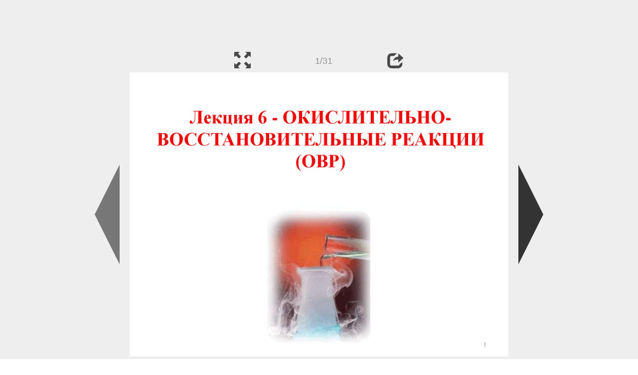

--- FILE ---
content_type: text/html; charset=UTF-8
request_url: https://ppt-online.org/828220
body_size: 9257
content:
<!DOCTYPE html> 
<html>

<head>
	<meta http-equiv="Content-Type" content="text/html; charset=utf-8" />
	<meta http-equiv="X-UA-Compatible" content="IE=Edge">
	<meta name="viewport" content="width=device-width, initial-scale=1.0">
	
	<title>Окислительно-восстановительные реакции  (ОВР). Лекция 6 - презентация онлайн</title>
	
	<link rel="stylesheet" type="text/css" href="https://cf.ppt-online.org/css/reveal.min.css?v=0.0332" />
	<!--<link rel="stylesheet" type="text/css" href="https://yastatic.net/bootstrap/3.3.4/css/bootstrap.min.css" />
	<link rel="stylesheet" type="text/css" href="https://maxcdn.bootstrapcdn.com/bootstrap/3.3.4/css/bootstrap.min.css" />-->
    <link rel="stylesheet" type="text/css" href="/css/bs/bootstrap.min.css" />
	
	<link rel="stylesheet" type="text/css" href="https://cf.ppt-online.org/css/css.min.css?v=0.01" />
	
	
	<link rel="apple-touch-icon" sizes="152x152" href="https://cf.ppt-online.org/ico152.png">
	<link rel="apple-touch-icon" sizes="144x144" href="https://cf.ppt-online.org/ico144.png">
	<link rel="apple-touch-icon" sizes="120x120" href="https://cf.ppt-online.org/ico120.png">
	<link rel="apple-touch-icon" sizes="114x114" href="https://cf.ppt-online.org/ico114.png">
	<link rel="apple-touch-icon" sizes="57x57" href="https://cf.ppt-online.org/ico57.png">
	<link rel="apple-touch-icon" sizes="72x72" href="https://cf.ppt-online.org/ico72.png">
	<link rel="apple-touch-icon" sizes="60x60" href="https://cf.ppt-online.org/ico60.png">
	<link rel="apple-touch-icon" sizes="76x76" href="https://cf.ppt-online.org/ico76.png">
	<link rel="icon" type="image/png" href="https://cf.ppt-online.org/ico32.png" sizes="32x32">
	<link rel="icon" type="image/png" href="https://cf.ppt-online.org/ico16.png" sizes="16x16">

	<link rel="alternate" hreflang="ru" href="https://ppt-online.org/828220"/>
	<link rel="alternate" hreflang="en" href="https://en.ppt-online.org/828220"/>
	
<link rel="canonical" href="https://ppt-online.org/828220" />
<link rel="preload" as="image" href="https://cf3.ppt-online.org/files3/slide/a/apeImtUWXGjS6onAJdrLFRz1kMEqgHZB2vf8Y7/slide-0.jpg" />
<meta property="og:image" content="https://cf3.ppt-online.org/files3/slide/a/apeImtUWXGjS6onAJdrLFRz1kMEqgHZB2vf8Y7/slide-0.jpg" />
<meta property="og:title" content="Окислительно-восстановительные реакции  (ОВР). Лекция 6 - презентация онлайн" />
<meta property="og:url" content="https://ppt-online.org/828220" />
	
	<!--[if lt IE 9]>
		<script src="https://cf.ppt-online.org/js/reveal/html5shiv.js"></script>
	<![endif]-->
	
	<script>
		var sitelang = 'ru';
		if(sitelang != 'ru'){
			var domainPrefix = sitelang + '.' ;
		}else{
			var domainPrefix = '';
		}
	</script>

	<script>
		var cfBase = 'https://cf.ppt-online.org';
		var pptId = '828220';
		var pptTitle = 'Окислительно-восстановительные реакции  (ОВР). Лекция 6';
		var imgWidth = 1024;
		var imgHeght = 767;
		var imgRatio = imgWidth / imgHeght;
		var embedMode = false;
		
		var viewPortHeight = Math.max(document.documentElement.clientHeight, window.innerHeight || 0);
		var viewPortWidth = Math.max(document.documentElement.clientWidth, window.innerWidth || 0);
	</script>

	


</head> 
<body>
<div id="wrapper">
<div id="article">





<!-- Yandex.Metrika counter -->
<script type="text/javascript" >
   (function(m,e,t,r,i,k,a){m[i]=m[i]||function(){(m[i].a=m[i].a||[]).push(arguments)};
   m[i].l=1*new Date();
   for (var j = 0; j < document.scripts.length; j++) {if (document.scripts[j].src === r) { return; }}
   k=e.createElement(t),a=e.getElementsByTagName(t)[0],k.async=1,k.src=r,a.parentNode.insertBefore(k,a)})
   (window, document, "script", "https://mc.yandex.ru/metrika/tag.js", "ym");

   ym(99715869, "init", {
        clickmap:true,
        trackLinks:true,
        accurateTrackBounce:true
   });
</script>
<noscript><div><img src="https://mc.yandex.ru/watch/99715869" style="position:absolute; left:-9999px;" alt="" /></div></noscript>
<!-- /Yandex.Metrika counter -->




<div style="text-align:center;">
<style>
.ppt_top { display:inline-block; width: 320px; height: 50px; }
@media(max-width:350px) { .ppt_top { display: none; } }
@media(max-height:400px) { .ppt_top { display: none; } }
@media(min-width:550px) { .ppt_top { width: 468px; height: 60px;} }
@media(min-width:768px) { .ppt_top { width: 728px; height: 90px;} }
@media(min-width:1200px) and (min-height:875px) { .ppt_top { width: 970px; height: 90px;} }
</style>
<script async src="//pagead2.googlesyndication.com/pagead/js/adsbygoogle.js"></script>
<!-- ppt Адаптивный -->
<ins class="adsbygoogle ppt_top"
     data-ad-client="ca-pub-5265468927213493"
     data-ad-slot="5556351824"></ins>
<script>
(adsbygoogle = window.adsbygoogle || []).push({});
</script>


</div>



<div class="navslide noselect" id="navPanel"><div class="navpart left"><div class="iconleft navigate-left" id="pptNavLeft"></div></div><div class="navpart center"><span class="glyphicon glyphicon-fullscreen bootstrapIcon" id="pptNavFull" ></span></div><div class="navpart"></div><div class="navpart center"><span class=" glyphicon glyphicon-share bootstrapIcon" id="pptNavShare"></span></div><div class="navpart right"><div class="iconright navigate-right" id="pptNavRight"></div></div></div>

<div id="shareCode" class="shareCodeUnactive">
<input type="text" id="shareInput" class="form-control" /><script type="text/javascript" src="//yastatic.net/es5-shims/0.0.2/es5-shims.min.js" charset="utf-8" async="async"></script><script type="text/javascript" src="//yastatic.net/share2/share.js" charset="utf-8" async="async"></script><div data-lang="ru" class="ya-share2" data-services="vkontakte,facebook,odnoklassniki,telegram,twitter,blogger,lj"></div>
</div>

	<div id="slidePlaceHolder">
		
		
		
		<div class="reveal" id="revealRootElement"  >
				<div id="bigLeftArrow" class="navigate-left" ></div>
				<!-- Any section element inside of this container is displayed as a slide -->
				<div class="slides"  >			
										<section  data-slide-id="0" style="height: 100%; width:100%;" >
						<img src="https://cf3.ppt-online.org/files3/slide/a/apeImtUWXGjS6onAJdrLFRz1kMEqgHZB2vf8Y7/slide-0.jpg"    style="max-width:100%;max-height:100%;" >
						
					</section>
										<section  data-slide-id="1" style="height: 100%; width:100%;" >
						<img src="https://cf3.ppt-online.org/files3/slide/a/apeImtUWXGjS6onAJdrLFRz1kMEqgHZB2vf8Y7/slide-1.jpg"    style="max-width:100%;max-height:100%;" >
						
					</section>
										<section  data-slide-id="2" style="height: 100%; width:100%;" >
						<img src="https://cf3.ppt-online.org/files3/slide/a/apeImtUWXGjS6onAJdrLFRz1kMEqgHZB2vf8Y7/slide-2.jpg"    style="max-width:100%;max-height:100%;" >
						
					</section>
										<section  data-slide-id="3" style="height: 100%; width:100%;" >
						<img src="" data-src="https://cf3.ppt-online.org/files3/slide/a/apeImtUWXGjS6onAJdrLFRz1kMEqgHZB2vf8Y7/slide-3.jpg"    style="max-width:100%;max-height:100%;" >
						
					</section>
										<section  data-slide-id="4" style="height: 100%; width:100%;" >
						<img src="" data-src="https://cf3.ppt-online.org/files3/slide/a/apeImtUWXGjS6onAJdrLFRz1kMEqgHZB2vf8Y7/slide-4.jpg"    style="max-width:100%;max-height:100%;" >
						
					</section>
										<section  data-slide-id="5" style="height: 100%; width:100%;" >
						<img src="" data-src="https://cf3.ppt-online.org/files3/slide/a/apeImtUWXGjS6onAJdrLFRz1kMEqgHZB2vf8Y7/slide-5.jpg"    style="max-width:100%;max-height:100%;" >
						
					</section>
										<section  data-slide-id="6" style="height: 100%; width:100%;" >
						<img src="" data-src="https://cf3.ppt-online.org/files3/slide/a/apeImtUWXGjS6onAJdrLFRz1kMEqgHZB2vf8Y7/slide-6.jpg"    style="max-width:100%;max-height:100%;" >
						
					</section>
										<section  data-slide-id="7" style="height: 100%; width:100%;" >
						<img src="" data-src="https://cf3.ppt-online.org/files3/slide/a/apeImtUWXGjS6onAJdrLFRz1kMEqgHZB2vf8Y7/slide-7.jpg"    style="max-width:100%;max-height:100%;" >
						
					</section>
										<section  data-slide-id="8" style="height: 100%; width:100%;" >
						<img src="" data-src="https://cf3.ppt-online.org/files3/slide/a/apeImtUWXGjS6onAJdrLFRz1kMEqgHZB2vf8Y7/slide-8.jpg"    style="max-width:100%;max-height:100%;" >
						
					</section>
										<section  data-slide-id="9" style="height: 100%; width:100%;" >
						<img src="" data-src="https://cf3.ppt-online.org/files3/slide/a/apeImtUWXGjS6onAJdrLFRz1kMEqgHZB2vf8Y7/slide-9.jpg"    style="max-width:100%;max-height:100%;" >
						
					</section>
										<section  data-slide-id="10" style="height: 100%; width:100%;" >
						<img src="" data-src="https://cf3.ppt-online.org/files3/slide/a/apeImtUWXGjS6onAJdrLFRz1kMEqgHZB2vf8Y7/slide-10.jpg"    style="max-width:100%;max-height:100%;" >
						
					</section>
										<section  data-slide-id="11" style="height: 100%; width:100%;" >
						<img src="" data-src="https://cf3.ppt-online.org/files3/slide/a/apeImtUWXGjS6onAJdrLFRz1kMEqgHZB2vf8Y7/slide-11.jpg"    style="max-width:100%;max-height:100%;" >
						
					</section>
										<section  data-slide-id="12" style="height: 100%; width:100%;" >
						<img src="" data-src="https://cf3.ppt-online.org/files3/slide/a/apeImtUWXGjS6onAJdrLFRz1kMEqgHZB2vf8Y7/slide-12.jpg"    style="max-width:100%;max-height:100%;" >
						
					</section>
										<section  data-slide-id="13" style="height: 100%; width:100%;" >
						<img src="" data-src="https://cf3.ppt-online.org/files3/slide/a/apeImtUWXGjS6onAJdrLFRz1kMEqgHZB2vf8Y7/slide-13.jpg"    style="max-width:100%;max-height:100%;" >
						
					</section>
										<section  data-slide-id="14" style="height: 100%; width:100%;" >
						<img src="" data-src="https://cf3.ppt-online.org/files3/slide/a/apeImtUWXGjS6onAJdrLFRz1kMEqgHZB2vf8Y7/slide-14.jpg"    style="max-width:100%;max-height:100%;" >
						
					</section>
										<section  data-slide-id="15" style="height: 100%; width:100%;" >
						<img src="" data-src="https://cf3.ppt-online.org/files3/slide/a/apeImtUWXGjS6onAJdrLFRz1kMEqgHZB2vf8Y7/slide-15.jpg"    style="max-width:100%;max-height:100%;" >
						
					</section>
										<section  data-slide-id="16" style="height: 100%; width:100%;" >
						<img src="" data-src="https://cf3.ppt-online.org/files3/slide/a/apeImtUWXGjS6onAJdrLFRz1kMEqgHZB2vf8Y7/slide-16.jpg"    style="max-width:100%;max-height:100%;" >
						
					</section>
										<section  data-slide-id="17" style="height: 100%; width:100%;" >
						<img src="" data-src="https://cf3.ppt-online.org/files3/slide/a/apeImtUWXGjS6onAJdrLFRz1kMEqgHZB2vf8Y7/slide-17.jpg"    style="max-width:100%;max-height:100%;" >
						
					</section>
										<section  data-slide-id="18" style="height: 100%; width:100%;" >
						<img src="" data-src="https://cf3.ppt-online.org/files3/slide/a/apeImtUWXGjS6onAJdrLFRz1kMEqgHZB2vf8Y7/slide-18.jpg"    style="max-width:100%;max-height:100%;" >
						
					</section>
										<section  data-slide-id="19" style="height: 100%; width:100%;" >
						<img src="" data-src="https://cf3.ppt-online.org/files3/slide/a/apeImtUWXGjS6onAJdrLFRz1kMEqgHZB2vf8Y7/slide-19.jpg"    style="max-width:100%;max-height:100%;" >
						
					</section>
										<section  data-slide-id="20" style="height: 100%; width:100%;" >
						<img src="" data-src="https://cf3.ppt-online.org/files3/slide/a/apeImtUWXGjS6onAJdrLFRz1kMEqgHZB2vf8Y7/slide-20.jpg"    style="max-width:100%;max-height:100%;" >
						
					</section>
										<section  data-slide-id="21" style="height: 100%; width:100%;" >
						<img src="" data-src="https://cf3.ppt-online.org/files3/slide/a/apeImtUWXGjS6onAJdrLFRz1kMEqgHZB2vf8Y7/slide-21.jpg"    style="max-width:100%;max-height:100%;" >
						
					</section>
										<section  data-slide-id="22" style="height: 100%; width:100%;" >
						<img src="" data-src="https://cf3.ppt-online.org/files3/slide/a/apeImtUWXGjS6onAJdrLFRz1kMEqgHZB2vf8Y7/slide-22.jpg"    style="max-width:100%;max-height:100%;" >
						
					</section>
										<section  data-slide-id="23" style="height: 100%; width:100%;" >
						<img src="" data-src="https://cf3.ppt-online.org/files3/slide/a/apeImtUWXGjS6onAJdrLFRz1kMEqgHZB2vf8Y7/slide-23.jpg"    style="max-width:100%;max-height:100%;" >
						
					</section>
										<section  data-slide-id="24" style="height: 100%; width:100%;" >
						<img src="" data-src="https://cf3.ppt-online.org/files3/slide/a/apeImtUWXGjS6onAJdrLFRz1kMEqgHZB2vf8Y7/slide-24.jpg"    style="max-width:100%;max-height:100%;" >
						
					</section>
										<section  data-slide-id="25" style="height: 100%; width:100%;" >
						<img src="" data-src="https://cf3.ppt-online.org/files3/slide/a/apeImtUWXGjS6onAJdrLFRz1kMEqgHZB2vf8Y7/slide-25.jpg"    style="max-width:100%;max-height:100%;" >
						
					</section>
										<section  data-slide-id="26" style="height: 100%; width:100%;" >
						<img src="" data-src="https://cf3.ppt-online.org/files3/slide/a/apeImtUWXGjS6onAJdrLFRz1kMEqgHZB2vf8Y7/slide-26.jpg"    style="max-width:100%;max-height:100%;" >
						
					</section>
										<section  data-slide-id="27" style="height: 100%; width:100%;" >
						<img src="" data-src="https://cf3.ppt-online.org/files3/slide/a/apeImtUWXGjS6onAJdrLFRz1kMEqgHZB2vf8Y7/slide-27.jpg"    style="max-width:100%;max-height:100%;" >
						
					</section>
										<section  data-slide-id="28" style="height: 100%; width:100%;" >
						<img src="" data-src="https://cf3.ppt-online.org/files3/slide/a/apeImtUWXGjS6onAJdrLFRz1kMEqgHZB2vf8Y7/slide-28.jpg"    style="max-width:100%;max-height:100%;" >
						
					</section>
										<section  data-slide-id="29" style="height: 100%; width:100%;" >
						<img src="" data-src="https://cf3.ppt-online.org/files3/slide/a/apeImtUWXGjS6onAJdrLFRz1kMEqgHZB2vf8Y7/slide-29.jpg"    style="max-width:100%;max-height:100%;" >
						
					</section>
										<section  data-slide-id="30" style="height: 100%; width:100%;" >
						<img src="" data-src="https://cf3.ppt-online.org/files3/slide/a/apeImtUWXGjS6onAJdrLFRz1kMEqgHZB2vf8Y7/slide-30.jpg"    style="max-width:100%;max-height:100%;" >
						
					</section>
									</div> 
				<div id="bigRightArrow" class="navigate-right" ></div>
		</div>	
	</div> 
	
<noscript>
<div style="text-align:center;">
<img src="https://cf3.ppt-online.org/files3/slide/a/apeImtUWXGjS6onAJdrLFRz1kMEqgHZB2vf8Y7/slide-0.jpg" alt="" title="" style="max-width:100%;margin-bottom:10px;" >
<img src="https://cf3.ppt-online.org/files3/slide/a/apeImtUWXGjS6onAJdrLFRz1kMEqgHZB2vf8Y7/slide-1.jpg" alt="" title="" style="max-width:100%;margin-bottom:10px;" >
<img src="https://cf3.ppt-online.org/files3/slide/a/apeImtUWXGjS6onAJdrLFRz1kMEqgHZB2vf8Y7/slide-2.jpg" alt="" title="" style="max-width:100%;margin-bottom:10px;" >
<img src="https://cf3.ppt-online.org/files3/slide/a/apeImtUWXGjS6onAJdrLFRz1kMEqgHZB2vf8Y7/slide-3.jpg" alt="" title="" style="max-width:100%;margin-bottom:10px;" >
<img src="https://cf3.ppt-online.org/files3/slide/a/apeImtUWXGjS6onAJdrLFRz1kMEqgHZB2vf8Y7/slide-4.jpg" alt="" title="" style="max-width:100%;margin-bottom:10px;" >
<img src="https://cf3.ppt-online.org/files3/slide/a/apeImtUWXGjS6onAJdrLFRz1kMEqgHZB2vf8Y7/slide-5.jpg" alt="" title="" style="max-width:100%;margin-bottom:10px;" >
<img src="https://cf3.ppt-online.org/files3/slide/a/apeImtUWXGjS6onAJdrLFRz1kMEqgHZB2vf8Y7/slide-6.jpg" alt="" title="" style="max-width:100%;margin-bottom:10px;" >
<img src="https://cf3.ppt-online.org/files3/slide/a/apeImtUWXGjS6onAJdrLFRz1kMEqgHZB2vf8Y7/slide-7.jpg" alt="" title="" style="max-width:100%;margin-bottom:10px;" >
<img src="https://cf3.ppt-online.org/files3/slide/a/apeImtUWXGjS6onAJdrLFRz1kMEqgHZB2vf8Y7/slide-8.jpg" alt="" title="" style="max-width:100%;margin-bottom:10px;" >
<img src="https://cf3.ppt-online.org/files3/slide/a/apeImtUWXGjS6onAJdrLFRz1kMEqgHZB2vf8Y7/slide-9.jpg" alt="" title="" style="max-width:100%;margin-bottom:10px;" >
<img src="https://cf3.ppt-online.org/files3/slide/a/apeImtUWXGjS6onAJdrLFRz1kMEqgHZB2vf8Y7/slide-10.jpg" alt="" title="" style="max-width:100%;margin-bottom:10px;" >
<img src="https://cf3.ppt-online.org/files3/slide/a/apeImtUWXGjS6onAJdrLFRz1kMEqgHZB2vf8Y7/slide-11.jpg" alt="" title="" style="max-width:100%;margin-bottom:10px;" >
<img src="https://cf3.ppt-online.org/files3/slide/a/apeImtUWXGjS6onAJdrLFRz1kMEqgHZB2vf8Y7/slide-12.jpg" alt="" title="" style="max-width:100%;margin-bottom:10px;" >
<img src="https://cf3.ppt-online.org/files3/slide/a/apeImtUWXGjS6onAJdrLFRz1kMEqgHZB2vf8Y7/slide-13.jpg" alt="" title="" style="max-width:100%;margin-bottom:10px;" >
<img src="https://cf3.ppt-online.org/files3/slide/a/apeImtUWXGjS6onAJdrLFRz1kMEqgHZB2vf8Y7/slide-14.jpg" alt="" title="" style="max-width:100%;margin-bottom:10px;" >
<img src="https://cf3.ppt-online.org/files3/slide/a/apeImtUWXGjS6onAJdrLFRz1kMEqgHZB2vf8Y7/slide-15.jpg" alt="" title="" style="max-width:100%;margin-bottom:10px;" >
<img src="https://cf3.ppt-online.org/files3/slide/a/apeImtUWXGjS6onAJdrLFRz1kMEqgHZB2vf8Y7/slide-16.jpg" alt="" title="" style="max-width:100%;margin-bottom:10px;" >
<img src="https://cf3.ppt-online.org/files3/slide/a/apeImtUWXGjS6onAJdrLFRz1kMEqgHZB2vf8Y7/slide-17.jpg" alt="" title="" style="max-width:100%;margin-bottom:10px;" >
<img src="https://cf3.ppt-online.org/files3/slide/a/apeImtUWXGjS6onAJdrLFRz1kMEqgHZB2vf8Y7/slide-18.jpg" alt="" title="" style="max-width:100%;margin-bottom:10px;" >
<img src="https://cf3.ppt-online.org/files3/slide/a/apeImtUWXGjS6onAJdrLFRz1kMEqgHZB2vf8Y7/slide-19.jpg" alt="" title="" style="max-width:100%;margin-bottom:10px;" >
<img src="https://cf3.ppt-online.org/files3/slide/a/apeImtUWXGjS6onAJdrLFRz1kMEqgHZB2vf8Y7/slide-20.jpg" alt="" title="" style="max-width:100%;margin-bottom:10px;" >
<img src="https://cf3.ppt-online.org/files3/slide/a/apeImtUWXGjS6onAJdrLFRz1kMEqgHZB2vf8Y7/slide-21.jpg" alt="" title="" style="max-width:100%;margin-bottom:10px;" >
<img src="https://cf3.ppt-online.org/files3/slide/a/apeImtUWXGjS6onAJdrLFRz1kMEqgHZB2vf8Y7/slide-22.jpg" alt="" title="" style="max-width:100%;margin-bottom:10px;" >
<img src="https://cf3.ppt-online.org/files3/slide/a/apeImtUWXGjS6onAJdrLFRz1kMEqgHZB2vf8Y7/slide-23.jpg" alt="" title="" style="max-width:100%;margin-bottom:10px;" >
<img src="https://cf3.ppt-online.org/files3/slide/a/apeImtUWXGjS6onAJdrLFRz1kMEqgHZB2vf8Y7/slide-24.jpg" alt="" title="" style="max-width:100%;margin-bottom:10px;" >
<img src="https://cf3.ppt-online.org/files3/slide/a/apeImtUWXGjS6onAJdrLFRz1kMEqgHZB2vf8Y7/slide-25.jpg" alt="" title="" style="max-width:100%;margin-bottom:10px;" >
<img src="https://cf3.ppt-online.org/files3/slide/a/apeImtUWXGjS6onAJdrLFRz1kMEqgHZB2vf8Y7/slide-26.jpg" alt="" title="" style="max-width:100%;margin-bottom:10px;" >
<img src="https://cf3.ppt-online.org/files3/slide/a/apeImtUWXGjS6onAJdrLFRz1kMEqgHZB2vf8Y7/slide-27.jpg" alt="" title="" style="max-width:100%;margin-bottom:10px;" >
<img src="https://cf3.ppt-online.org/files3/slide/a/apeImtUWXGjS6onAJdrLFRz1kMEqgHZB2vf8Y7/slide-28.jpg" alt="" title="" style="max-width:100%;margin-bottom:10px;" >
<img src="https://cf3.ppt-online.org/files3/slide/a/apeImtUWXGjS6onAJdrLFRz1kMEqgHZB2vf8Y7/slide-29.jpg" alt="" title="" style="max-width:100%;margin-bottom:10px;" >
<img src="https://cf3.ppt-online.org/files3/slide/a/apeImtUWXGjS6onAJdrLFRz1kMEqgHZB2vf8Y7/slide-30.jpg" alt="" title="" style="max-width:100%;margin-bottom:10px;" >
</div>
</noscript>



<div style="text-align:center; margin-top:15px; margin-bottom:15px;">
<style>
.ppt_down { display:inline-block; width: 320px; height: 100px; }
@media(max-width:350px) { .ppt_down { display: none; } }
@media(min-width:550px) { .ppt_down { width: 468px; height: 60px;} }
@media(min-width:768px) { .ppt_down { width: 728px; height: 90px;} }
@media(min-width:1200px) and (min-height:875px) { .ppt_down { width: 970px; height: 90px;} }
</style>
<script async src="//pagead2.googlesyndication.com/pagead/js/adsbygoogle.js"></script>
<!-- ppt Внизу -->
<ins class="adsbygoogle ppt_down"
     data-ad-client="ca-pub-5265468927213493"
     data-ad-slot="2591132621"
     ></ins>
<script>
(adsbygoogle = window.adsbygoogle || []).push({});
</script>





<div class="panel pptpanel pptinfo" id="pptInfoPanel">

<div class="pptInfoDownload">
<a href="/download/828220"  class="btn btn-default btn-lg control-button" ><span class="glyphicon glyphicon-save " title="Скачать Окислительно-восстановительные реакции  (ОВР). Лекция 6"></span></a> <span style="color:grey;margin-right: 5px;">892.00K</span></div>


<div class="pptInfoShare">

<div class="ya-share2" data-lang="ru" data-services="vkontakte,facebook,odnoklassniki,moimir,gplus,twitter,telegram,blogger"></div>
</div>

<div class="clear"></div>


<div class="pptInfoCat">

<span id="catlabel">Категория: </span><a href="/topcat/chem"><img src="https://cf.ppt-online.org/img/cat/chem.png?v=0.1" alt="Химия" title="Химия" />Химия</a>
</div>

<div class="pptInfoSearch">
	<div class="input-group" style="width: 100%;">
		<form action="/search" >
			
			<input placeholder="Поиск презентации" type="text" name="text" size="50" class="form-control niceTextInput" />
			<input type="submit" value="Поиск" class="btn btn-default niceButton"  />
			
		</form>
		
	</div>
	
</div>

<div class="clear"></div>
</div>
		<div class="panel panel-primary pptpanel rightpanel">	
			<div class="panel-heading">Похожие презентации:</div>
			<div class="panel-body thumb-panel-body" >
				<div class="row thumb-row" >
			
			<div class="col-xs-12 col-sm-6  thumb-box" >
					<div class="thumb-img-box" >
						<a  href="/1025219" >
							<img class="lazy-thumb" width="100" height="75" src="https://cf.ppt-online.org/img/emptythumb.png" data-src="https://cf3.ppt-online.org/files3/thumb/i/IMVRXO0tLcCUer8noDNv4BmQ52bTKSi9lAfyzP.jpg" alt="Окислительно-восстановительные реакции (ОВР). Лекция 6" title="Окислительно-восстановительные реакции (ОВР). Лекция 6" />
						</a>
					</div>
					<div class="thumb-text-box" >
						<a  href="/1025219">
							Окислительно-восстановительные реакции (ОВР). Лекция 6						</a>
						<!-- 423.70013 -->
					</div>
					<div class="clear"></div>
			</div>
			
				
			
			<div class="col-xs-12 col-sm-6  thumb-box" >
					<div class="thumb-img-box" >
						<a  href="/1594022" >
							<img class="lazy-thumb" width="100" height="75" src="https://cf.ppt-online.org/img/emptythumb.png" data-src="https://cf4.ppt-online.org/files4/thumb/s/SnY0l4GWPXeZmF162bMC3wH9ihJdKVap7yBEsA.jpg" alt="Лекция 6 - Окислительно - восстановительные реакции (ОВР)" title="Лекция 6 - Окислительно - восстановительные реакции (ОВР)" />
						</a>
					</div>
					<div class="thumb-text-box" >
						<a  href="/1594022">
							Лекция 6 - Окислительно - восстановительные реакции (ОВР)						</a>
						<!-- 409.74042 -->
					</div>
					<div class="clear"></div>
			</div>
			
				
			
			<div class="col-xs-12 col-sm-6  thumb-box" >
					<div class="thumb-img-box" >
						<a  href="/1577484" >
							<img class="lazy-thumb" width="100" height="75" src="https://cf.ppt-online.org/img/emptythumb.png" data-src="https://cf4.ppt-online.org/files4/thumb/t/tJQ23IW8LmbBEx7h5Nea0kXdCyHqGFOKgc1Ujp.jpg" alt="Окислительно - восстановительные реакции" title="Окислительно - восстановительные реакции" />
						</a>
					</div>
					<div class="thumb-text-box" >
						<a  href="/1577484">
							Окислительно - восстановительные реакции						</a>
						<!-- 360.90866 -->
					</div>
					<div class="clear"></div>
			</div>
			
				
			
			<div class="col-xs-12 col-sm-6  thumb-box" >
					<div class="thumb-img-box" >
						<a  href="/297363" >
							<img class="lazy-thumb" width="100" height="75" src="https://cf.ppt-online.org/img/emptythumb.png" data-src="https://cf.ppt-online.org/files1/thumb/n/nyYPNBU7Zdgze9WqrHG5E1fCwtTRjDo4JbapmFIkA.jpg" alt="Составление уравнений окислительно-восстановительных реакций" title="Составление уравнений окислительно-восстановительных реакций" />
						</a>
					</div>
					<div class="thumb-text-box" >
						<a  href="/297363">
							Составление уравнений окислительно-восстановительных реакций						</a>
						<!-- 289.57678 -->
					</div>
					<div class="clear"></div>
			</div>
			
				
			
			<div class="col-xs-12 col-sm-6  thumb-box" >
					<div class="thumb-img-box" >
						<a  href="/470915" >
							<img class="lazy-thumb" width="100" height="75" src="https://cf.ppt-online.org/img/emptythumb.png" data-src="https://cf2.ppt-online.org/files2/thumb/a/AyJMdZFbxmQ8Y3R5IvEPVteqg0prB1WUcu6f7kSiNz.jpg" alt="Окислительно-восстановительные реакции (ОВР)" title="Окислительно-восстановительные реакции (ОВР)" />
						</a>
					</div>
					<div class="thumb-text-box" >
						<a  href="/470915">
							Окислительно-восстановительные реакции (ОВР)						</a>
						<!-- 287.20026 -->
					</div>
					<div class="clear"></div>
			</div>
			
				
			
			<div class="col-xs-12 col-sm-6  thumb-box" >
					<div class="thumb-img-box" >
						<a  href="/1507608" >
							<img class="lazy-thumb" width="100" height="75" src="https://cf.ppt-online.org/img/emptythumb.png" data-src="https://cf4.ppt-online.org/files4/thumb/s/sndqeli4jBGrNacVxQCyhk8ZSzU7MFEfDvbH0o.jpg" alt="Составление уравнений окислительно- восстановительных реакций  (лекция 16)" title="Составление уравнений окислительно- восстановительных реакций  (лекция 16)" />
						</a>
					</div>
					<div class="thumb-text-box" >
						<a  href="/1507608">
							Составление уравнений окислительно- восстановительных реакций  (лекция 16)						</a>
						<!-- 282.95688 -->
					</div>
					<div class="clear"></div>
			</div>
			
				
			
			<div class="col-xs-12 col-sm-6  thumb-box" >
					<div class="thumb-img-box" >
						<a  href="/1273210" >
							<img class="lazy-thumb" width="100" height="75" src="https://cf.ppt-online.org/img/emptythumb.png" data-src="https://cf4.ppt-online.org/files4/thumb/a/aFYfdELXegRxZqTtrb1O9nAMIQC2UH8v7w3pi6.jpg" alt="Составление уравнений ОВР" title="Составление уравнений ОВР" />
						</a>
					</div>
					<div class="thumb-text-box" >
						<a  href="/1273210">
							Составление уравнений ОВР						</a>
						<!-- 262.37155 -->
					</div>
					<div class="clear"></div>
			</div>
			
				
			
			<div class="col-xs-12 col-sm-6  thumb-box" >
					<div class="thumb-img-box" >
						<a  href="/859891" >
							<img class="lazy-thumb" width="100" height="75" src="https://cf.ppt-online.org/img/emptythumb.png" data-src="https://cf3.ppt-online.org/files3/thumb/d/dXweDJlSiGg76naA25zcHv4FYPqB8xLWVKUCMQ.jpg" alt="Окислительно-восстановительные реакции (ОВР). Лекция 1" title="Окислительно-восстановительные реакции (ОВР). Лекция 1" />
						</a>
					</div>
					<div class="thumb-text-box" >
						<a  href="/859891">
							Окислительно-восстановительные реакции (ОВР). Лекция 1						</a>
						<!-- 260.10873 -->
					</div>
					<div class="clear"></div>
			</div>
			
				
			
			<div class="col-xs-12 col-sm-6  thumb-box" >
					<div class="thumb-img-box" >
						<a  href="/1059967" >
							<img class="lazy-thumb" width="100" height="75" src="https://cf.ppt-online.org/img/emptythumb.png" data-src="https://cf3.ppt-online.org/files3/thumb/l/l9ALdgwyBCDrQh4xVpuKMSPomc0FRqnXaTZ2sj.jpg" alt="Окислительно-восстановительные реакции (ОВР)" title="Окислительно-восстановительные реакции (ОВР)" />
						</a>
					</div>
					<div class="thumb-text-box" >
						<a  href="/1059967">
							Окислительно-восстановительные реакции (ОВР)						</a>
						<!-- 246.46428 -->
					</div>
					<div class="clear"></div>
			</div>
			
				
			
			<div class="col-xs-12 col-sm-6  thumb-box" >
					<div class="thumb-img-box" >
						<a  href="/250876" >
							<img class="lazy-thumb" width="100" height="75" src="https://cf.ppt-online.org/img/emptythumb.png" data-src="https://cf.ppt-online.org/files/thumb/r/RCFlQjBYcmpONr3LbDXvWSkw7If521gU4iuJHd.jpg" alt="Окислительновосстановительные реакции (ОВР)" title="Окислительновосстановительные реакции (ОВР)" />
						</a>
					</div>
					<div class="thumb-text-box" >
						<a  href="/250876">
							Окислительновосстановительные реакции (ОВР)						</a>
						<!-- 232.44017 -->
					</div>
					<div class="clear"></div>
			</div>
			
				
</div></div></div>
<div class="panel panel-primary pptpanel pptdump">
	<div class="panel-heading">
		<div class="row">
			<div class="col-xs-10 ">
				<h1>Окислительно-восстановительные реакции  (ОВР). Лекция 6</h1>
			</div>
			<div class="col-xs-2 filter-icon-wrapper">
				<span id="expand-dump" class="glyphicon glyphicon-resize-vertical bs-toggle-icon" aria-hidden="true" ></span>
			</div>
		</div>
	</div>
	<div id="dump-body" class="panel-body">
		<h2><a href="https://cf3.ppt-online.org/files3/slide/a/apeImtUWXGjS6onAJdrLFRz1kMEqgHZB2vf8Y7/slide-0.jpg" target="_blank">1.</a> </h2>Лекция 6 - ОКИСЛИТЕЛЬНОВОССТАНОВИТЕЛЬНЫЕ РЕАКЦИИ<br />
(ОВР)<br />
1<br />
<h2><a href="https://cf3.ppt-online.org/files3/slide/a/apeImtUWXGjS6onAJdrLFRz1kMEqgHZB2vf8Y7/slide-1.jpg" target="_blank">2.</a> </h2>План лекции:<br />
1. Общие определения. ОВР и не ОВР. Понятия степень<br />
окисления, валентность, определение степени окисления в<br />
соединениях, составление структурно-графических формул<br />
соединений. Процессы окисления и восстановления.<br />
Основные окислители и восстановители.<br />
2. Составление уравнений ОВР. Метод электронного баланса.<br />
Метод полуреакций. Метод стандартных электродных<br />
потенциалов. Энергия Гиббса ОВР.<br />
3. Понятия внутримолекулярная ОВР, межмолекулярная ОВР,<br />
реакция<br />
диспропорционирования<br />
и<br />
трансмутации.<br />
Окислительные<br />
способности<br />
перманганата<br />
калия<br />
в<br />
зависимости от среды раствора. Взаимодействие конц.<br />
серной кислоты и концентрированной и разбавленной<br />
азотной кислоты с металлами различной активности<br />
(«кислотные вилки»).<br />
2<br />
<h2><a href="https://cf3.ppt-online.org/files3/slide/a/apeImtUWXGjS6onAJdrLFRz1kMEqgHZB2vf8Y7/slide-2.jpg" target="_blank">3.</a> </h2><h2><a href="https://cf3.ppt-online.org/files3/slide/a/apeImtUWXGjS6onAJdrLFRz1kMEqgHZB2vf8Y7/slide-3.jpg" target="_blank">4.</a> </h2>1. Общие понятия<br />
Степень окисления<br />
Степень окисления простых веществ<br />
равна нулю:<br />
Н20, Cl20, S0, Са0<br />
Ион водорода H в соединениях чаще<br />
+<br />
+<br />
всего +1:<br />
H Cl, H2 S<br />
но в соединениях с металлами<br />
–<br />
(гидридах) –1: CaH2<br />
4<br />
<h2><a href="https://cf3.ppt-online.org/files3/slide/a/apeImtUWXGjS6onAJdrLFRz1kMEqgHZB2vf8Y7/slide-4.jpg" target="_blank">5.</a> </h2>Кислород О–2 чаще всего –2<br />
(кроме H2O2, здесь кислород –1)<br />
max с.о. (O) = 0 (исключение: фторид<br />
кислорода O+2 F-12)<br />
min с.о. (O) = -2<br />
Постоянную степень окисления имеют:<br />
• атомы щелочных металлов в<br />
соединениях +1 (1 группа).<br />
• атомы щелочноземельных металлов в<br />
соединениях +2 (2 группа в таблице<br />
Менделеева).<br />
<h2><a href="https://cf3.ppt-online.org/files3/slide/a/apeImtUWXGjS6onAJdrLFRz1kMEqgHZB2vf8Y7/slide-5.jpg" target="_blank">6.</a> </h2>max с.о. (Me) = + № группы<br />
min с.о. (Me) = 0<br />
max с.о. (неMe) = + № группы<br />
min с.о. (неМе) = + № группы – 8<br />
max с.о. (F) = 0<br />
min с.о. (F) = -1<br />
|с.о. (Х)| = В(Х)<br />
имеются исключения: HNO3 с.о. (N) = +5, B (N) = 4<br />
<h2><a href="https://cf3.ppt-online.org/files3/slide/a/apeImtUWXGjS6onAJdrLFRz1kMEqgHZB2vf8Y7/slide-6.jpg" target="_blank">7.</a> </h2>2<br />
+1<br />
+Х<br />
K N O3<br />
+1+Х + (–2)3 = 0<br />
Х = +5<br />
 2 –<br />
+Х<br />
(N O3 )<br />
+Х + (–2)3 = –1<br />
Х = +5<br />
<h2><a href="https://cf3.ppt-online.org/files3/slide/a/apeImtUWXGjS6onAJdrLFRz1kMEqgHZB2vf8Y7/slide-7.jpg" target="_blank">8.</a> </h2>8<br />
-2<br />
+1 -2 +5<br />
HNO3<br />
H O N<br />
c.о. N = +5<br />
В = IV<br />
+1<br />
-2<br />
H<br />
O +6 O<br />
-2 S -2<br />
O<br />
S<br />
+1<br />
H<br />
O<br />
-2<br />
O<br />
-2<br />
с.о. S = +6 В=6<br />
= -2 В=2<br />
 с.о.(S) = +2<br />
<h2><a href="https://cf3.ppt-online.org/files3/slide/a/apeImtUWXGjS6onAJdrLFRz1kMEqgHZB2vf8Y7/slide-8.jpg" target="_blank">9.</a> </h2>не ОВР<br />
HCl + KOH = KCl + H2O<br />
ОВР<br />
S4+O2 + N4+O2 = S6+O3 + N2+O<br />
<h2><a href="https://cf3.ppt-online.org/files3/slide/a/apeImtUWXGjS6onAJdrLFRz1kMEqgHZB2vf8Y7/slide-9.jpg" target="_blank">10.</a> </h2>Окисление – процесс отдачи электронов<br />
реагирующей частицей (молекула, атом, ион), при<br />
которой степень окисления элемента повышается.<br />
Частицы, отдающие электроны, называются<br />
восстановителями.<br />
Ca0 – 2 e → Ca+2<br />
Восстановление – процесс принятия<br />
электронов реагирующей частицей, при которой<br />
степень окисления элемента понижается. Частицы,<br />
присоединяющие электроны, называются<br />
окислителями<br />
Al+3 + 3 e → Al0<br />
10<br />
<h2><a href="https://cf3.ppt-online.org/files3/slide/a/apeImtUWXGjS6onAJdrLFRz1kMEqgHZB2vf8Y7/slide-10.jpg" target="_blank">11.</a> </h2>Восстановители<br />
Простые вещества<br />
металлы Zn, Al, Fe и т.д.<br />
неметаллы H2, Cl2<br />
Оксиды неметаллов SO2, NO,<br />
Оксикислоты с промежуточной степенью окисления и их<br />
соли H2SO3, HNO2, H3PO3, HClO<br />
Бескислородные кислоты и их соли HJ, HBr, HCl, H2S<br />
Соли металлов не высших степеней окисления Sn (II),<br />
Fe (II), Cr (III), Mn (II)<br />
Пероксид водорода H2O2, аммиак NH3<br />
Окислители<br />
Простые вещества – неметаллы Cl2, O2, I2, N2<br />
Оксиды металлов в высших степенях окисления PbO2,<br />
Pb3O4, MnO2<br />
Оксокислоты и их соли HNO2, HNO3, H2SO4, H2SO3,<br />
H3PO3, K3PO4, HClO3, KMnO4<br />
Соли металлов в высших степенях окисления CuSO4,<br />
AgNO3<br />
Пероксид водорода H2O2<br />
<h2><a href="https://cf3.ppt-online.org/files3/slide/a/apeImtUWXGjS6onAJdrLFRz1kMEqgHZB2vf8Y7/slide-11.jpg" target="_blank">12.</a> </h2>1. Первый метод составления уравнений<br />
окислительно-восстановительных реакций - метод<br />
электронного баланса<br />
FeSO4 + KClO3 + H2SO4 =<br />
= Fe2(SO4)3 + KCl + 3H2O<br />
а. Определяем элементы, меняющие<br />
степень окисления.<br />
Fe2+SO4 + KCl5+O3 + H2SO4 =<br />
3+<br />
–<br />
= Fe2 (SO4)3 + KCl + 3H2O<br />
<h2><a href="https://cf3.ppt-online.org/files3/slide/a/apeImtUWXGjS6onAJdrLFRz1kMEqgHZB2vf8Y7/slide-12.jpg" target="_blank">13.</a> </h2>б. Составляем электронный баланс.<br />
в-ль<br />
Fe2+ – 1 e = Fe3+ 6<br />
ок-е<br />
–<br />
+ 6 e = Cl<br />
1 вос-е<br />
ок-ль<br />
в. Из уравнения электронного баланса<br />
ставим коэффициенты.<br />
Cl5+<br />
6Fe2+SO4 + KCl5+O3 + 3H2SO4 =<br />
3+<br />
–<br />
= 3Fe2 (SO4)3 + KCl + 3H2O<br />
г. Уравниваем в порядке:<br />
Ме, неМе, Н, проверка по О.<br />
39 O = 39 O<br />
<h2><a href="https://cf3.ppt-online.org/files3/slide/a/apeImtUWXGjS6onAJdrLFRz1kMEqgHZB2vf8Y7/slide-13.jpg" target="_blank">14.</a> </h2>14 2. Второй метод составления уравнений окислительновосстановительных реакций - метод полуреакций (метод<br />
электронно-ионного баланса)<br />
Дана схема химической реакции<br />
KNO2 + KMnO4 + H2SO4 → Mn2+ + NO3Необходимо методом полуреакций составить уравнение реакции,<br />
предсказав продукты реакции<br />
1). Составляем схемы полуреакций.<br />
NO2-   NO3MnO4-   Mn+2<br />
2). Приводим схемы к материальному балансу<br />
NO2- + H2O   NO3- + 2H+<br />
MnO4- + 8H+   Mn+2 + 4H2O<br />
<h2><a href="https://cf3.ppt-online.org/files3/slide/a/apeImtUWXGjS6onAJdrLFRz1kMEqgHZB2vf8Y7/slide-14.jpg" target="_blank">15.</a> </h2>Правила для составления материального<br />
баланса:<br />
а). Недостаток «О»<br />
R+H2O→RO+2H+ в кислой или нейтральной<br />
среде<br />
R+2OH-→RO+H2O в щелочной среде<br />
б). Избыток «О»<br />
RO+2H+→R+H2O в кислой среде<br />
RO+H2O→R+2OH- в щелочной и нейтральной<br />
средах<br />
15<br />
<h2><a href="https://cf3.ppt-online.org/files3/slide/a/apeImtUWXGjS6onAJdrLFRz1kMEqgHZB2vf8Y7/slide-15.jpg" target="_blank">16.</a> </h2>16<br />
3). Выполняем баланс зарядов<br />
2<br />
NO2- + H2O – 2e-   NO3- + 2H+<br />
5<br />
10<br />
+<br />
+2<br />
MnO4 + 8H +5e   Mn + 4H2O 5<br />
2<br />
4) Приводим полуреакции к общему<br />
количеству участвующих электронов<br />
5NO2- + 5H2O – 10e-   5NO3- + 10H+<br />
2MnO4- + 16H+ +10e-   2Mn+2 + 8H2O<br />
5) Зачеркиваем одинаковые частицы в левой и<br />
правой частях уравнения<br />
2MnO4- + 16H+ +10e + 5NO2- + 5H2O – 10e  <br />
5NO3- + 10H+ + 2Mn+2 + 8H2O<br />
<h2><a href="https://cf3.ppt-online.org/files3/slide/a/apeImtUWXGjS6onAJdrLFRz1kMEqgHZB2vf8Y7/slide-16.jpg" target="_blank">17.</a> </h2>17<br />
6) Получаем следующее уравнение:<br />
2MnO4- + 6H+ + 5NO2-   5NO3- + 2Mn+2 + 3H2O<br />
На каждой из указанных выше стадий (3-6)<br />
проверять правильность записи по формуле:<br />
 (Z)<br />
=<br />
 (Z)<br />
заряд частиц<br />
заряд частиц<br />
в лев. части ур-я<br />
в прав. части ур-я<br />
7) Дописываем противоионы для получения<br />
молекулярного уравнения:<br />
5KNO2 + 2KMnO4 + 3H2SO4 = 2MnSO4 + K2SO4 +<br />
5KNO3 + 3H2O<br />
<h2><a href="https://cf3.ppt-online.org/files3/slide/a/apeImtUWXGjS6onAJdrLFRz1kMEqgHZB2vf8Y7/slide-17.jpg" target="_blank">18.</a> </h2>18<br />
3. Третий метод составление уравнения ОВР с<br />
использованием таблицы стандартных окислительновосстановительных потенциалов<br />
Правило:  вос-ия0&gt; ок-ия0<br />
NO3- + 2H+ + 2e-   NO2- + H2O<br />
 20 = +0,94 В<br />
MnO4- + 8H+ +5e-   Mn+2 + 4H2O  10 = +1,51 В<br />
 10&gt; 20<br />
E0 =    =  o ок-ля -  o восст. =  10 -  20 = 1,51-0,94 = 0,57 B &gt; 0<br />
Из полуреакции восстановления с меньшим  0 превращаем в<br />
полуреакцию окисления:<br />
NO2- + H2O - 2e- NO3- + 2H+<br />
Теперь складывая со второй полуреакцией восстановления,<br />
получим:<br />
2MnO4- + 6H+ + 5NO2-   5NO3- + 2Mn+2 + 3H2O<br />
Для данной реакции   =0,57 В&gt;0 следовательно реакция<br />
возможна.<br />
<h2><a href="https://cf3.ppt-online.org/files3/slide/a/apeImtUWXGjS6onAJdrLFRz1kMEqgHZB2vf8Y7/slide-18.jpg" target="_blank">19.</a> </h2>19<br />
Энергия Гиббса ОВР:<br />
 Go = -nFEo, где n – число электронов,<br />
участвующих в процессах окисления<br />
(восстановления), F – число Фарадея,<br />
Ео – ЭДС или   <br />
 Go = -10   96500   0,57 = -550050 Дж &lt; 0<br />
<h2><a href="https://cf3.ppt-online.org/files3/slide/a/apeImtUWXGjS6onAJdrLFRz1kMEqgHZB2vf8Y7/slide-19.jpg" target="_blank">20.</a> </h2>5. Типы ОВР<br />
Межмолекулярная ОВР<br />
Mn4+O2+4HBr1– = Mn2+Br2+Br20+2H2O<br />
ок-ль<br />
в-ль<br />
2Сa0 + O20 = 2Ca2+O2–<br />
Окислитель и восстановитель входят в<br />
состав разных молекул.<br />
20<br />
<h2><a href="https://cf3.ppt-online.org/files3/slide/a/apeImtUWXGjS6onAJdrLFRz1kMEqgHZB2vf8Y7/slide-20.jpg" target="_blank">21.</a> </h2>Внутримолекулярная ОВР<br />
 2<br />
5+<br />
2KCl O3 =<br />
ок-ль<br />
2KCl1–<br />
+<br />
0<br />
3O 2<br />
в-ль<br />
Окислитель и восстановитель – разные<br />
элементы, но входят в состав одной<br />
молекулы.<br />
21<br />
<h2><a href="https://cf3.ppt-online.org/files3/slide/a/apeImtUWXGjS6onAJdrLFRz1kMEqgHZB2vf8Y7/slide-21.jpg" target="_blank">22.</a> </h2>Реакция диспропорционирования<br />
(самоокисления-самовосстановления)<br />
2N4+O2 + H2O → HN3+O2 + HN5+O3<br />
ок-ль N4+ + 1 e = N3+ процесс вос-е<br />
в-ль<br />
N4+ – 1 e = N5+ процесс ок-я<br />
22<br />
<h2><a href="https://cf3.ppt-online.org/files3/slide/a/apeImtUWXGjS6onAJdrLFRz1kMEqgHZB2vf8Y7/slide-22.jpg" target="_blank">23.</a> </h2>6. Влияние среды на ОВР<br />
Перманганат калия KMnO4<br />
1. Среда кислая<br />
2KMn7+O4 + 5KN3+O2 + 3H2SO4 =<br />
= 2Mn2+SO4 + 5KN5+O3 + K2SO4 + 3H2O<br />
ок-ль<br />
в-ль<br />
Mn7+ + 5 e = Mn2+ 2<br />
N3+ – 2 e = N5+<br />
30 O = 30 O<br />
5<br />
вос-е<br />
ок-е<br />
<h2><a href="https://cf3.ppt-online.org/files3/slide/a/apeImtUWXGjS6onAJdrLFRz1kMEqgHZB2vf8Y7/slide-23.jpg" target="_blank">24.</a> </h2>2. Среда нейтральная<br />
2KMn7+O4 + 3KN3+O2 + H2O =<br />
= 2Mn4+O2  + 3KN5+O3 + 2KOH<br />
ок-ль<br />
в-ль<br />
Mn7+ + 3 e = Mn4+ 2<br />
N3+ – 2 e = N5+<br />
15 O = 15 O<br />
3<br />
вос-е<br />
ок-е<br />
<h2><a href="https://cf3.ppt-online.org/files3/slide/a/apeImtUWXGjS6onAJdrLFRz1kMEqgHZB2vf8Y7/slide-24.jpg" target="_blank">25.</a> </h2>3. Среда щелочная<br />
2KMn7+O4 + KN3+O2 + 2KOH =<br />
= 2K2Mn6+O4 + KN5+O3 + H2O<br />
ок-ль<br />
в-ль<br />
Mn7+ + 1 e = Mn6+ 2<br />
N3+ – 2 e = N5+<br />
12 O = 12 O<br />
1<br />
вос-е<br />
ок-е<br />
<h2><a href="https://cf3.ppt-online.org/files3/slide/a/apeImtUWXGjS6onAJdrLFRz1kMEqgHZB2vf8Y7/slide-25.jpg" target="_blank">26.</a> </h2>–<br />
перманганат-ион MnO4<br />
восстанавливается:<br />
H<br />
+<br />
Mn<br />
кис.<br />
MnO4<br />
-<br />
H2 O<br />
нейтрал.<br />
OH<br />
-<br />
щел.<br />
+2<br />
ион,<br />
бесцветный р-р<br />
MnO2 оксид, бурый<br />
осадок<br />
манганат-ион,<br />
MnO4<br />
зеленый р-р<br />
-2<br />
26<br />
<h2><a href="https://cf3.ppt-online.org/files3/slide/a/apeImtUWXGjS6onAJdrLFRz1kMEqgHZB2vf8Y7/slide-26.jpg" target="_blank">27.</a> </h2>7. Влияние концентрации азотной кислоты<br />
на ОВР<br />
«Кислотные вилки»<br />
27<br />
<h2><a href="https://cf3.ppt-online.org/files3/slide/a/apeImtUWXGjS6onAJdrLFRz1kMEqgHZB2vf8Y7/slide-27.jpg" target="_blank">28.</a> </h2>7. Влияние концентрации азотной кислоты<br />
на ОВР<br />
1. Концентрированная азотная к-та<br />
Cu0 + 4HN5+O3(конц) =<br />
= Cu2+(NO3)2 + 2N4+O2  + 2H2O<br />
ок-ль N5+ + 1 e = N4+<br />
2<br />
в-ль Cu0 – 2 e = Cu2+ 1<br />
12 O = 12 O<br />
вос-е<br />
ок-е<br />
28<br />
<h2><a href="https://cf3.ppt-online.org/files3/slide/a/apeImtUWXGjS6onAJdrLFRz1kMEqgHZB2vf8Y7/slide-28.jpg" target="_blank">29.</a> </h2>2. Разбавленная азотная к-та<br />
3Cu0 + 8HN5+O3(разб) =<br />
= 3Cu2+(NO3)2 + 2N2+O  + 4H2O<br />
ок-ль N5+ + 3 e = N2+<br />
2<br />
в-ль Cu0 – 2 e = Cu2+ 3<br />
вос-е<br />
ок-е<br />
24 O = 24 O<br />
29<br />
<h2><a href="https://cf3.ppt-online.org/files3/slide/a/apeImtUWXGjS6onAJdrLFRz1kMEqgHZB2vf8Y7/slide-29.jpg" target="_blank">30.</a> </h2>8. Влияние концентрации сернойкислоты<br />
на ОВР<br />
Серная кислота H2SO4<br />
Разбавленная серная кислота<br />
Mg + H2SO4   MgSO4 + H2<br />
30<br />
<h2><a href="https://cf3.ppt-online.org/files3/slide/a/apeImtUWXGjS6onAJdrLFRz1kMEqgHZB2vf8Y7/slide-30.jpg" target="_blank">31.</a> </h2>Концентрированная серная кислота<br />
31<br />
	</div>
</div>
<script>
	document.getElementById("expand-dump").onclick = function(){
		document.getElementById("dump-body").style.height = 'auto';
		document.getElementById("expand-dump").style.display = 'none';
	}
</script>


<div style="text-align:center; max-width: 768px; margin: 0 auto 20px auto;">
	
	<a href="https://en.ppt-online.org/828220" >English</a> &nbsp; &nbsp; 
	<a href="https://ppt-online.org/828220" >Русский</a>

	<a href="/tos" style="float:right;margin-right:5px;" >Правила</a>
</div>

	
</div> <!-- article -->
<footer>
	<div class="pseudoPanel">
		<div class="footerPart">
			<a href="https://ppt-online.org"><img width="63" height="25" src="https://cf.ppt-online.org/img/logo_medium.png?v=0.1" alt="PPT" class="logo"></a>
			<a href="https://ppt-online.org" class="logoText footerText">онлайн</a>
		</div><div class="footerPart">
			<a href="/topcat"><img width="30" height="30" src="https://cf.ppt-online.org/img/pptmap.png?v=0.1" alt="Категории"  ></a>
			<a href="/topcat" class="footerText">Категории</a>
		</div><div class="footerPart">
			<a href="/contact"><img width="34" height="30" src="https://cf.ppt-online.org/img/feedback.png?v=0.1" alt="контакты"  ></a>
			<a href="/contact" class="footerText">Обратная связь</a>
		</div>
	</div>
</footer> 
</div><!-- wrapper -->

<script type="text/javascript" src="https://cf.ppt-online.org/js/jquery/jquery-1.11.1.min.js"></script>
<script type="text/javascript" src="https://cf.ppt-online.org/js/uploadhtml5.js?v=0.87"></script>

	<script src="https://cf.ppt-online.org/js/reveal/head.min.js"></script>
	<script src="https://cf.ppt-online.org/js/reveal/reveal.min.js?v=0.01"></script>
	<script src="https://cf.ppt-online.org/js/slideshow.min.js?v=0.01"></script>
	


<script src="https://cf.ppt-online.org/js/auto-complete.min.js"></script>
<script src="https://cf.ppt-online.org/js/search_form.min.js?v=0.003"></script>
<link rel="stylesheet" type="text/css" href="https://cf.ppt-online.org/css/auto-complete.min.css?v=0.01" />


</body>
</html>





--- FILE ---
content_type: text/html; charset=utf-8
request_url: https://www.google.com/recaptcha/api2/aframe
body_size: 266
content:
<!DOCTYPE HTML><html><head><meta http-equiv="content-type" content="text/html; charset=UTF-8"></head><body><script nonce="XwTWitkwQNnQixpyay-ljQ">/** Anti-fraud and anti-abuse applications only. See google.com/recaptcha */ try{var clients={'sodar':'https://pagead2.googlesyndication.com/pagead/sodar?'};window.addEventListener("message",function(a){try{if(a.source===window.parent){var b=JSON.parse(a.data);var c=clients[b['id']];if(c){var d=document.createElement('img');d.src=c+b['params']+'&rc='+(localStorage.getItem("rc::a")?sessionStorage.getItem("rc::b"):"");window.document.body.appendChild(d);sessionStorage.setItem("rc::e",parseInt(sessionStorage.getItem("rc::e")||0)+1);localStorage.setItem("rc::h",'1763221459419');}}}catch(b){}});window.parent.postMessage("_grecaptcha_ready", "*");}catch(b){}</script></body></html>